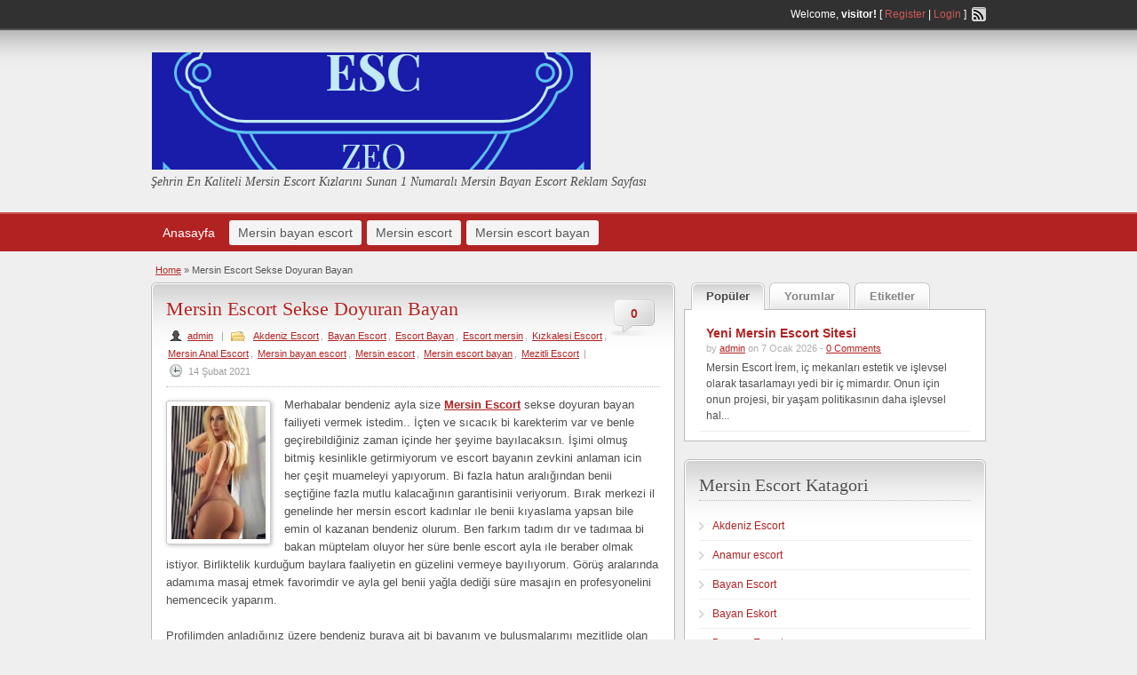

--- FILE ---
content_type: text/html; charset=UTF-8
request_url: https://www.emersinsurance.com/mersin-escort-sekse-doyuran-bayan/
body_size: 14805
content:
<!DOCTYPE html>
<!--[if lt IE 7 ]> <html class="ie6" dir="ltr" lang="tr" prefix="og: https://ogp.me/ns#"> <![endif]-->
<!--[if IE 7 ]>    <html class="ie7" dir="ltr" lang="tr" prefix="og: https://ogp.me/ns#"> <![endif]-->
<!--[if IE 8 ]>    <html class="ie8" dir="ltr" lang="tr" prefix="og: https://ogp.me/ns#"> <![endif]-->
<!--[if IE 9 ]>    <html class="ie9" dir="ltr" lang="tr" prefix="og: https://ogp.me/ns#"> <![endif]-->
<!--[if (gt IE 9)|!(IE)]><!--> <html dir="ltr" lang="tr" prefix="og: https://ogp.me/ns#"> <!--<![endif]-->

<head>

	<meta http-equiv="Content-Type" content="text/html; charset=UTF-8" />
	<link rel="profile" href="https://gmpg.org/xfn/11" />

	<title>Mersin Escort Sekse Doyuran Bayan | Mersin Escort, Mersin Eskort, Esc33 Sitesi</title>

	<link rel="alternate" type="application/rss+xml" title="RSS 2.0" href="https://www.emersinsurance.com/feed/?post_type=post" />
	<link rel="pingback" href="https://www.emersinsurance.com/xmlrpc.php" />

	<meta http-equiv="X-UA-Compatible" content="IE=edge,chrome=1">
	<meta name="viewport" content="width=device-width, initial-scale=1" />

	
	
		<!-- All in One SEO 4.9.1.1 - aioseo.com -->
	<meta name="robots" content="max-image-preview:large" />
	<meta name="author" content="admin"/>
	<meta name="keywords" content="mersin escort" />
	<link rel="canonical" href="https://www.emersinsurance.com/mersin-escort-sekse-doyuran-bayan/" />
	<meta name="generator" content="All in One SEO (AIOSEO) 4.9.1.1" />
		<meta property="og:locale" content="tr_TR" />
		<meta property="og:site_name" content="✅ Mersin Escort Sitesi" />
		<meta property="og:type" content="article" />
		<meta property="og:title" content="Mersin Escort Sekse Doyuran Bayan | Mersin Escort, Mersin Eskort, Esc33 Sitesi" />
		<meta property="og:url" content="https://www.emersinsurance.com/mersin-escort-sekse-doyuran-bayan/" />
		<meta property="article:published_time" content="2021-02-14T12:32:14+00:00" />
		<meta property="article:modified_time" content="2021-02-14T12:32:16+00:00" />
		<meta name="twitter:card" content="summary" />
		<meta name="twitter:title" content="Mersin Escort Sekse Doyuran Bayan | Mersin Escort, Mersin Eskort, Esc33 Sitesi" />
		<script type="application/ld+json" class="aioseo-schema">
			{"@context":"https:\/\/schema.org","@graph":[{"@type":"Article","@id":"https:\/\/www.emersinsurance.com\/mersin-escort-sekse-doyuran-bayan\/#article","name":"Mersin Escort Sekse Doyuran Bayan | Mersin Escort, Mersin Eskort, Esc33 Sitesi","headline":"Mersin Escort Sekse Doyuran Bayan","author":{"@id":"https:\/\/www.emersinsurance.com\/author\/admin\/#author"},"publisher":{"@id":"https:\/\/www.emersinsurance.com\/#organization"},"image":{"@type":"ImageObject","url":"https:\/\/www.emersinsurance.com\/wp-content\/uploads\/2021\/02\/mersin-escort-sekse-doyuran-bayan.jpg","width":188,"height":267,"caption":"mersin-escort-sekse-doyuran-bayan"},"datePublished":"2021-02-14T15:32:14+03:00","dateModified":"2021-02-14T15:32:16+03:00","inLanguage":"tr-TR","mainEntityOfPage":{"@id":"https:\/\/www.emersinsurance.com\/mersin-escort-sekse-doyuran-bayan\/#webpage"},"isPartOf":{"@id":"https:\/\/www.emersinsurance.com\/mersin-escort-sekse-doyuran-bayan\/#webpage"},"articleSection":"Akdeniz Escort, Bayan Escort, Escort Bayan, Escort mersin, K\u0131zkalesi Escort, Mersin Anal Escort, Mersin bayan escort, Mersin escort, Mersin escort bayan, Mezitli Escort, Mersin escort"},{"@type":"BreadcrumbList","@id":"https:\/\/www.emersinsurance.com\/mersin-escort-sekse-doyuran-bayan\/#breadcrumblist","itemListElement":[{"@type":"ListItem","@id":"https:\/\/www.emersinsurance.com#listItem","position":1,"name":"Ev","item":"https:\/\/www.emersinsurance.com","nextItem":{"@type":"ListItem","@id":"https:\/\/www.emersinsurance.com\/category\/mersin-escort\/#listItem","name":"Mersin escort"}},{"@type":"ListItem","@id":"https:\/\/www.emersinsurance.com\/category\/mersin-escort\/#listItem","position":2,"name":"Mersin escort","item":"https:\/\/www.emersinsurance.com\/category\/mersin-escort\/","nextItem":{"@type":"ListItem","@id":"https:\/\/www.emersinsurance.com\/mersin-escort-sekse-doyuran-bayan\/#listItem","name":"Mersin Escort Sekse Doyuran Bayan"},"previousItem":{"@type":"ListItem","@id":"https:\/\/www.emersinsurance.com#listItem","name":"Ev"}},{"@type":"ListItem","@id":"https:\/\/www.emersinsurance.com\/mersin-escort-sekse-doyuran-bayan\/#listItem","position":3,"name":"Mersin Escort Sekse Doyuran Bayan","previousItem":{"@type":"ListItem","@id":"https:\/\/www.emersinsurance.com\/category\/mersin-escort\/#listItem","name":"Mersin escort"}}]},{"@type":"Organization","@id":"https:\/\/www.emersinsurance.com\/#organization","name":"Mersin Escort, Mersin Eskort,  Esc33 Sitesi","description":"\u015eehrin En Kaliteli Mersin Escort K\u0131zlar\u0131n\u0131 Sunan 1 Numaral\u0131 Mersin Bayan Escort Reklam Sayfas\u0131","url":"https:\/\/www.emersinsurance.com\/"},{"@type":"Person","@id":"https:\/\/www.emersinsurance.com\/author\/admin\/#author","url":"https:\/\/www.emersinsurance.com\/author\/admin\/","name":"admin","image":{"@type":"ImageObject","@id":"https:\/\/www.emersinsurance.com\/mersin-escort-sekse-doyuran-bayan\/#authorImage","url":"https:\/\/secure.gravatar.com\/avatar\/dae51a9f50737b94fd5a59ed0bd51170a4aa618b77a8fd359626f6371a2e9160?s=96&d=mm&r=g","width":96,"height":96,"caption":"admin"}},{"@type":"WebPage","@id":"https:\/\/www.emersinsurance.com\/mersin-escort-sekse-doyuran-bayan\/#webpage","url":"https:\/\/www.emersinsurance.com\/mersin-escort-sekse-doyuran-bayan\/","name":"Mersin Escort Sekse Doyuran Bayan | Mersin Escort, Mersin Eskort, Esc33 Sitesi","inLanguage":"tr-TR","isPartOf":{"@id":"https:\/\/www.emersinsurance.com\/#website"},"breadcrumb":{"@id":"https:\/\/www.emersinsurance.com\/mersin-escort-sekse-doyuran-bayan\/#breadcrumblist"},"author":{"@id":"https:\/\/www.emersinsurance.com\/author\/admin\/#author"},"creator":{"@id":"https:\/\/www.emersinsurance.com\/author\/admin\/#author"},"image":{"@type":"ImageObject","url":"https:\/\/www.emersinsurance.com\/wp-content\/uploads\/2021\/02\/mersin-escort-sekse-doyuran-bayan.jpg","@id":"https:\/\/www.emersinsurance.com\/mersin-escort-sekse-doyuran-bayan\/#mainImage","width":188,"height":267,"caption":"mersin-escort-sekse-doyuran-bayan"},"primaryImageOfPage":{"@id":"https:\/\/www.emersinsurance.com\/mersin-escort-sekse-doyuran-bayan\/#mainImage"},"datePublished":"2021-02-14T15:32:14+03:00","dateModified":"2021-02-14T15:32:16+03:00"},{"@type":"WebSite","@id":"https:\/\/www.emersinsurance.com\/#website","url":"https:\/\/www.emersinsurance.com\/","name":"Mersin Escort, Mersin Eskort,  Esc33 Sitesi","description":"\u015eehrin En Kaliteli Mersin Escort K\u0131zlar\u0131n\u0131 Sunan 1 Numaral\u0131 Mersin Bayan Escort Reklam Sayfas\u0131","inLanguage":"tr-TR","publisher":{"@id":"https:\/\/www.emersinsurance.com\/#organization"}}]}
		</script>
		<!-- All in One SEO -->

<link rel="amphtml" href="https://www.emersinsurance.com/mersin-escort-sekse-doyuran-bayan/amp/" /><meta name="generator" content="AMP for WP 1.1.9"/><link rel="alternate" type="application/rss+xml" title="Mersin Escort, Mersin Eskort,  Esc33 Sitesi &raquo; akışı" href="https://www.emersinsurance.com/feed/" />
<link rel="alternate" type="application/rss+xml" title="Mersin Escort, Mersin Eskort,  Esc33 Sitesi &raquo; yorum akışı" href="https://www.emersinsurance.com/comments/feed/" />
<link rel="alternate" type="application/rss+xml" title="Mersin Escort, Mersin Eskort,  Esc33 Sitesi &raquo; Mersin Escort Sekse Doyuran Bayan yorum akışı" href="https://www.emersinsurance.com/mersin-escort-sekse-doyuran-bayan/feed/" />
<link rel="alternate" title="oEmbed (JSON)" type="application/json+oembed" href="https://www.emersinsurance.com/wp-json/oembed/1.0/embed?url=https%3A%2F%2Fwww.emersinsurance.com%2Fmersin-escort-sekse-doyuran-bayan%2F" />
<link rel="alternate" title="oEmbed (XML)" type="text/xml+oembed" href="https://www.emersinsurance.com/wp-json/oembed/1.0/embed?url=https%3A%2F%2Fwww.emersinsurance.com%2Fmersin-escort-sekse-doyuran-bayan%2F&#038;format=xml" />
	<style type="text/css">
	.wp-pagenavi{float:left !important; }
	</style>
  <style id='wp-img-auto-sizes-contain-inline-css' type='text/css'>
img:is([sizes=auto i],[sizes^="auto," i]){contain-intrinsic-size:3000px 1500px}
/*# sourceURL=wp-img-auto-sizes-contain-inline-css */
</style>
<style id='wp-emoji-styles-inline-css' type='text/css'>

	img.wp-smiley, img.emoji {
		display: inline !important;
		border: none !important;
		box-shadow: none !important;
		height: 1em !important;
		width: 1em !important;
		margin: 0 0.07em !important;
		vertical-align: -0.1em !important;
		background: none !important;
		padding: 0 !important;
	}
/*# sourceURL=wp-emoji-styles-inline-css */
</style>
<style id='wp-block-library-inline-css' type='text/css'>
:root{--wp-block-synced-color:#7a00df;--wp-block-synced-color--rgb:122,0,223;--wp-bound-block-color:var(--wp-block-synced-color);--wp-editor-canvas-background:#ddd;--wp-admin-theme-color:#007cba;--wp-admin-theme-color--rgb:0,124,186;--wp-admin-theme-color-darker-10:#006ba1;--wp-admin-theme-color-darker-10--rgb:0,107,160.5;--wp-admin-theme-color-darker-20:#005a87;--wp-admin-theme-color-darker-20--rgb:0,90,135;--wp-admin-border-width-focus:2px}@media (min-resolution:192dpi){:root{--wp-admin-border-width-focus:1.5px}}.wp-element-button{cursor:pointer}:root .has-very-light-gray-background-color{background-color:#eee}:root .has-very-dark-gray-background-color{background-color:#313131}:root .has-very-light-gray-color{color:#eee}:root .has-very-dark-gray-color{color:#313131}:root .has-vivid-green-cyan-to-vivid-cyan-blue-gradient-background{background:linear-gradient(135deg,#00d084,#0693e3)}:root .has-purple-crush-gradient-background{background:linear-gradient(135deg,#34e2e4,#4721fb 50%,#ab1dfe)}:root .has-hazy-dawn-gradient-background{background:linear-gradient(135deg,#faaca8,#dad0ec)}:root .has-subdued-olive-gradient-background{background:linear-gradient(135deg,#fafae1,#67a671)}:root .has-atomic-cream-gradient-background{background:linear-gradient(135deg,#fdd79a,#004a59)}:root .has-nightshade-gradient-background{background:linear-gradient(135deg,#330968,#31cdcf)}:root .has-midnight-gradient-background{background:linear-gradient(135deg,#020381,#2874fc)}:root{--wp--preset--font-size--normal:16px;--wp--preset--font-size--huge:42px}.has-regular-font-size{font-size:1em}.has-larger-font-size{font-size:2.625em}.has-normal-font-size{font-size:var(--wp--preset--font-size--normal)}.has-huge-font-size{font-size:var(--wp--preset--font-size--huge)}.has-text-align-center{text-align:center}.has-text-align-left{text-align:left}.has-text-align-right{text-align:right}.has-fit-text{white-space:nowrap!important}#end-resizable-editor-section{display:none}.aligncenter{clear:both}.items-justified-left{justify-content:flex-start}.items-justified-center{justify-content:center}.items-justified-right{justify-content:flex-end}.items-justified-space-between{justify-content:space-between}.screen-reader-text{border:0;clip-path:inset(50%);height:1px;margin:-1px;overflow:hidden;padding:0;position:absolute;width:1px;word-wrap:normal!important}.screen-reader-text:focus{background-color:#ddd;clip-path:none;color:#444;display:block;font-size:1em;height:auto;left:5px;line-height:normal;padding:15px 23px 14px;text-decoration:none;top:5px;width:auto;z-index:100000}html :where(.has-border-color){border-style:solid}html :where([style*=border-top-color]){border-top-style:solid}html :where([style*=border-right-color]){border-right-style:solid}html :where([style*=border-bottom-color]){border-bottom-style:solid}html :where([style*=border-left-color]){border-left-style:solid}html :where([style*=border-width]){border-style:solid}html :where([style*=border-top-width]){border-top-style:solid}html :where([style*=border-right-width]){border-right-style:solid}html :where([style*=border-bottom-width]){border-bottom-style:solid}html :where([style*=border-left-width]){border-left-style:solid}html :where(img[class*=wp-image-]){height:auto;max-width:100%}:where(figure){margin:0 0 1em}html :where(.is-position-sticky){--wp-admin--admin-bar--position-offset:var(--wp-admin--admin-bar--height,0px)}@media screen and (max-width:600px){html :where(.is-position-sticky){--wp-admin--admin-bar--position-offset:0px}}

/*# sourceURL=wp-block-library-inline-css */
</style><style id='global-styles-inline-css' type='text/css'>
:root{--wp--preset--aspect-ratio--square: 1;--wp--preset--aspect-ratio--4-3: 4/3;--wp--preset--aspect-ratio--3-4: 3/4;--wp--preset--aspect-ratio--3-2: 3/2;--wp--preset--aspect-ratio--2-3: 2/3;--wp--preset--aspect-ratio--16-9: 16/9;--wp--preset--aspect-ratio--9-16: 9/16;--wp--preset--color--black: #000000;--wp--preset--color--cyan-bluish-gray: #abb8c3;--wp--preset--color--white: #ffffff;--wp--preset--color--pale-pink: #f78da7;--wp--preset--color--vivid-red: #cf2e2e;--wp--preset--color--luminous-vivid-orange: #ff6900;--wp--preset--color--luminous-vivid-amber: #fcb900;--wp--preset--color--light-green-cyan: #7bdcb5;--wp--preset--color--vivid-green-cyan: #00d084;--wp--preset--color--pale-cyan-blue: #8ed1fc;--wp--preset--color--vivid-cyan-blue: #0693e3;--wp--preset--color--vivid-purple: #9b51e0;--wp--preset--gradient--vivid-cyan-blue-to-vivid-purple: linear-gradient(135deg,rgb(6,147,227) 0%,rgb(155,81,224) 100%);--wp--preset--gradient--light-green-cyan-to-vivid-green-cyan: linear-gradient(135deg,rgb(122,220,180) 0%,rgb(0,208,130) 100%);--wp--preset--gradient--luminous-vivid-amber-to-luminous-vivid-orange: linear-gradient(135deg,rgb(252,185,0) 0%,rgb(255,105,0) 100%);--wp--preset--gradient--luminous-vivid-orange-to-vivid-red: linear-gradient(135deg,rgb(255,105,0) 0%,rgb(207,46,46) 100%);--wp--preset--gradient--very-light-gray-to-cyan-bluish-gray: linear-gradient(135deg,rgb(238,238,238) 0%,rgb(169,184,195) 100%);--wp--preset--gradient--cool-to-warm-spectrum: linear-gradient(135deg,rgb(74,234,220) 0%,rgb(151,120,209) 20%,rgb(207,42,186) 40%,rgb(238,44,130) 60%,rgb(251,105,98) 80%,rgb(254,248,76) 100%);--wp--preset--gradient--blush-light-purple: linear-gradient(135deg,rgb(255,206,236) 0%,rgb(152,150,240) 100%);--wp--preset--gradient--blush-bordeaux: linear-gradient(135deg,rgb(254,205,165) 0%,rgb(254,45,45) 50%,rgb(107,0,62) 100%);--wp--preset--gradient--luminous-dusk: linear-gradient(135deg,rgb(255,203,112) 0%,rgb(199,81,192) 50%,rgb(65,88,208) 100%);--wp--preset--gradient--pale-ocean: linear-gradient(135deg,rgb(255,245,203) 0%,rgb(182,227,212) 50%,rgb(51,167,181) 100%);--wp--preset--gradient--electric-grass: linear-gradient(135deg,rgb(202,248,128) 0%,rgb(113,206,126) 100%);--wp--preset--gradient--midnight: linear-gradient(135deg,rgb(2,3,129) 0%,rgb(40,116,252) 100%);--wp--preset--font-size--small: 13px;--wp--preset--font-size--medium: 20px;--wp--preset--font-size--large: 36px;--wp--preset--font-size--x-large: 42px;--wp--preset--spacing--20: 0.44rem;--wp--preset--spacing--30: 0.67rem;--wp--preset--spacing--40: 1rem;--wp--preset--spacing--50: 1.5rem;--wp--preset--spacing--60: 2.25rem;--wp--preset--spacing--70: 3.38rem;--wp--preset--spacing--80: 5.06rem;--wp--preset--shadow--natural: 6px 6px 9px rgba(0, 0, 0, 0.2);--wp--preset--shadow--deep: 12px 12px 50px rgba(0, 0, 0, 0.4);--wp--preset--shadow--sharp: 6px 6px 0px rgba(0, 0, 0, 0.2);--wp--preset--shadow--outlined: 6px 6px 0px -3px rgb(255, 255, 255), 6px 6px rgb(0, 0, 0);--wp--preset--shadow--crisp: 6px 6px 0px rgb(0, 0, 0);}:where(.is-layout-flex){gap: 0.5em;}:where(.is-layout-grid){gap: 0.5em;}body .is-layout-flex{display: flex;}.is-layout-flex{flex-wrap: wrap;align-items: center;}.is-layout-flex > :is(*, div){margin: 0;}body .is-layout-grid{display: grid;}.is-layout-grid > :is(*, div){margin: 0;}:where(.wp-block-columns.is-layout-flex){gap: 2em;}:where(.wp-block-columns.is-layout-grid){gap: 2em;}:where(.wp-block-post-template.is-layout-flex){gap: 1.25em;}:where(.wp-block-post-template.is-layout-grid){gap: 1.25em;}.has-black-color{color: var(--wp--preset--color--black) !important;}.has-cyan-bluish-gray-color{color: var(--wp--preset--color--cyan-bluish-gray) !important;}.has-white-color{color: var(--wp--preset--color--white) !important;}.has-pale-pink-color{color: var(--wp--preset--color--pale-pink) !important;}.has-vivid-red-color{color: var(--wp--preset--color--vivid-red) !important;}.has-luminous-vivid-orange-color{color: var(--wp--preset--color--luminous-vivid-orange) !important;}.has-luminous-vivid-amber-color{color: var(--wp--preset--color--luminous-vivid-amber) !important;}.has-light-green-cyan-color{color: var(--wp--preset--color--light-green-cyan) !important;}.has-vivid-green-cyan-color{color: var(--wp--preset--color--vivid-green-cyan) !important;}.has-pale-cyan-blue-color{color: var(--wp--preset--color--pale-cyan-blue) !important;}.has-vivid-cyan-blue-color{color: var(--wp--preset--color--vivid-cyan-blue) !important;}.has-vivid-purple-color{color: var(--wp--preset--color--vivid-purple) !important;}.has-black-background-color{background-color: var(--wp--preset--color--black) !important;}.has-cyan-bluish-gray-background-color{background-color: var(--wp--preset--color--cyan-bluish-gray) !important;}.has-white-background-color{background-color: var(--wp--preset--color--white) !important;}.has-pale-pink-background-color{background-color: var(--wp--preset--color--pale-pink) !important;}.has-vivid-red-background-color{background-color: var(--wp--preset--color--vivid-red) !important;}.has-luminous-vivid-orange-background-color{background-color: var(--wp--preset--color--luminous-vivid-orange) !important;}.has-luminous-vivid-amber-background-color{background-color: var(--wp--preset--color--luminous-vivid-amber) !important;}.has-light-green-cyan-background-color{background-color: var(--wp--preset--color--light-green-cyan) !important;}.has-vivid-green-cyan-background-color{background-color: var(--wp--preset--color--vivid-green-cyan) !important;}.has-pale-cyan-blue-background-color{background-color: var(--wp--preset--color--pale-cyan-blue) !important;}.has-vivid-cyan-blue-background-color{background-color: var(--wp--preset--color--vivid-cyan-blue) !important;}.has-vivid-purple-background-color{background-color: var(--wp--preset--color--vivid-purple) !important;}.has-black-border-color{border-color: var(--wp--preset--color--black) !important;}.has-cyan-bluish-gray-border-color{border-color: var(--wp--preset--color--cyan-bluish-gray) !important;}.has-white-border-color{border-color: var(--wp--preset--color--white) !important;}.has-pale-pink-border-color{border-color: var(--wp--preset--color--pale-pink) !important;}.has-vivid-red-border-color{border-color: var(--wp--preset--color--vivid-red) !important;}.has-luminous-vivid-orange-border-color{border-color: var(--wp--preset--color--luminous-vivid-orange) !important;}.has-luminous-vivid-amber-border-color{border-color: var(--wp--preset--color--luminous-vivid-amber) !important;}.has-light-green-cyan-border-color{border-color: var(--wp--preset--color--light-green-cyan) !important;}.has-vivid-green-cyan-border-color{border-color: var(--wp--preset--color--vivid-green-cyan) !important;}.has-pale-cyan-blue-border-color{border-color: var(--wp--preset--color--pale-cyan-blue) !important;}.has-vivid-cyan-blue-border-color{border-color: var(--wp--preset--color--vivid-cyan-blue) !important;}.has-vivid-purple-border-color{border-color: var(--wp--preset--color--vivid-purple) !important;}.has-vivid-cyan-blue-to-vivid-purple-gradient-background{background: var(--wp--preset--gradient--vivid-cyan-blue-to-vivid-purple) !important;}.has-light-green-cyan-to-vivid-green-cyan-gradient-background{background: var(--wp--preset--gradient--light-green-cyan-to-vivid-green-cyan) !important;}.has-luminous-vivid-amber-to-luminous-vivid-orange-gradient-background{background: var(--wp--preset--gradient--luminous-vivid-amber-to-luminous-vivid-orange) !important;}.has-luminous-vivid-orange-to-vivid-red-gradient-background{background: var(--wp--preset--gradient--luminous-vivid-orange-to-vivid-red) !important;}.has-very-light-gray-to-cyan-bluish-gray-gradient-background{background: var(--wp--preset--gradient--very-light-gray-to-cyan-bluish-gray) !important;}.has-cool-to-warm-spectrum-gradient-background{background: var(--wp--preset--gradient--cool-to-warm-spectrum) !important;}.has-blush-light-purple-gradient-background{background: var(--wp--preset--gradient--blush-light-purple) !important;}.has-blush-bordeaux-gradient-background{background: var(--wp--preset--gradient--blush-bordeaux) !important;}.has-luminous-dusk-gradient-background{background: var(--wp--preset--gradient--luminous-dusk) !important;}.has-pale-ocean-gradient-background{background: var(--wp--preset--gradient--pale-ocean) !important;}.has-electric-grass-gradient-background{background: var(--wp--preset--gradient--electric-grass) !important;}.has-midnight-gradient-background{background: var(--wp--preset--gradient--midnight) !important;}.has-small-font-size{font-size: var(--wp--preset--font-size--small) !important;}.has-medium-font-size{font-size: var(--wp--preset--font-size--medium) !important;}.has-large-font-size{font-size: var(--wp--preset--font-size--large) !important;}.has-x-large-font-size{font-size: var(--wp--preset--font-size--x-large) !important;}
/*# sourceURL=global-styles-inline-css */
</style>

<style id='classic-theme-styles-inline-css' type='text/css'>
/*! This file is auto-generated */
.wp-block-button__link{color:#fff;background-color:#32373c;border-radius:9999px;box-shadow:none;text-decoration:none;padding:calc(.667em + 2px) calc(1.333em + 2px);font-size:1.125em}.wp-block-file__button{background:#32373c;color:#fff;text-decoration:none}
/*# sourceURL=/wp-includes/css/classic-themes.min.css */
</style>
<link rel='stylesheet' id='at-main-css' href='https://www.emersinsurance.com/wp-content/themes/classipressXXX/style.css?ver=6.9' type='text/css' media='all' />
<link rel='stylesheet' id='at-color-css' href='https://www.emersinsurance.com/wp-content/themes/classipressXXX/styles/red.css?ver=6.9' type='text/css' media='all' />
<link rel='stylesheet' id='colorbox-css' href='https://www.emersinsurance.com/wp-content/themes/classipressXXX/framework/js/colorbox/colorbox.css?ver=1.5.14' type='text/css' media='all' />
<link rel='stylesheet' id='jquery-ui-style-css' href='https://www.emersinsurance.com/wp-content/themes/classipressXXX/framework/styles/jquery-ui/jquery-ui.min.css?ver=1.11.2' type='text/css' media='all' />
<link rel='stylesheet' id='wp-pagenavi-style-css' href='https://www.emersinsurance.com/wp-content/plugins/wp-pagenavi-style/css/css3_black.css?ver=1.0' type='text/css' media='all' />
<script type="text/javascript" id="jquery-core-js-extra">
/* <![CDATA[ */
var AppThemes = {"ajaxurl":"https://www.emersinsurance.com/wp-admin/admin-ajax.php","current_url":"https://www.emersinsurance.com/mersin-escort-sekse-doyuran-bayan/"};
//# sourceURL=jquery-core-js-extra
/* ]]> */
</script>
<script type="text/javascript" src="https://www.emersinsurance.com/wp-includes/js/jquery/jquery.min.js?ver=3.7.1" id="jquery-core-js"></script>
<script type="text/javascript" src="https://www.emersinsurance.com/wp-includes/js/jquery/jquery-migrate.min.js?ver=3.4.1" id="jquery-migrate-js"></script>
<script type="text/javascript" src="https://www.emersinsurance.com/wp-content/themes/classipressXXX/framework/js/validate/jquery.validate.min.js?ver=1.13.0" id="validate-js"></script>
<script type="text/javascript" id="validate-lang-js-extra">
/* <![CDATA[ */
var validateL10n = {"required":"This field is required.","remote":"Please fix this field.","email":"Please enter a valid email address.","url":"Please enter a valid URL.","date":"Please enter a valid date.","dateISO":"Please enter a valid date (ISO).","number":"Please enter a valid number.","digits":"Please enter only digits.","creditcard":"Please enter a valid credit card number.","equalTo":"Please enter the same value again.","maxlength":"Please enter no more than {0} characters.","minlength":"Please enter at least {0} characters.","rangelength":"Please enter a value between {0} and {1} characters long.","range":"Please enter a value between {0} and {1}.","max":"Please enter a value less than or equal to {0}.","min":"Please enter a value greater than or equal to {0}."};
//# sourceURL=validate-lang-js-extra
/* ]]> */
</script>
<script type="text/javascript" src="https://www.emersinsurance.com/wp-content/themes/classipressXXX/framework/js/validate/jquery.validate-lang.js?ver=6.9" id="validate-lang-js"></script>
<script type="text/javascript" src="https://www.emersinsurance.com/wp-content/themes/classipressXXX/includes/js/jquery.tinynav.js?ver=1.1" id="tinynav-js"></script>
<script type="text/javascript" src="https://www.emersinsurance.com/wp-content/themes/classipressXXX/framework/js/footable/jquery.footable.min.js?ver=2.0.3" id="footable-js"></script>
<script type="text/javascript" id="theme-scripts-js-extra">
/* <![CDATA[ */
var classipress_params = {"appTaxTag":"ad_tag","require_images":"","ad_parent_posting":"yes","ad_currency":"$","currency_position":"left","home_url":"https://www.emersinsurance.com/","ajax_url":"/wp-admin/admin-ajax.php","text_processing":"Processing...","text_require_images":"Please upload at least 1 image.","text_before_delete_ad":"Are you sure you want to delete this ad?","text_mobile_navigation":"Navigation"};
//# sourceURL=theme-scripts-js-extra
/* ]]> */
</script>
<script type="text/javascript" src="https://www.emersinsurance.com/wp-content/themes/classipressXXX/includes/js/theme-scripts.js?ver=3.3.3" id="theme-scripts-js"></script>
<script type="text/javascript" src="https://www.emersinsurance.com/wp-content/themes/classipressXXX/framework/js/colorbox/jquery.colorbox.min.js?ver=1.5.14" id="colorbox-js"></script>
<link rel="https://api.w.org/" href="https://www.emersinsurance.com/wp-json/" /><link rel="alternate" title="JSON" type="application/json" href="https://www.emersinsurance.com/wp-json/wp/v2/posts/2584" /><link rel="EditURI" type="application/rsd+xml" title="RSD" href="https://www.emersinsurance.com/xmlrpc.php?rsd" />
<meta name="generator" content="WordPress 6.9" />
<link rel='shortlink' href='https://www.emersinsurance.com/?p=2584' />
	<style type="text/css">
	 .wp-pagenavi
	{
		font-size:12px !important;
	}
	</style>
	<link rel="shortcut icon" href="https://www.emersinsurance.com/wp-content/themes/classipressXXX/images/favicon.ico" />

	<meta name="generator" content="ClassiPress 3.4.1" />
<meta property="og:type" content="article" />
<meta property="og:locale" content="tr_TR" />
<meta property="og:site_name" content="Mersin Escort, Mersin Eskort,  Esc33 Sitesi" />
<meta property="og:image" content="https://www.emersinsurance.com/wp-content/uploads/2021/02/mersin-escort-sekse-doyuran-bayan.jpg" />
<meta property="og:url" content="https://www.emersinsurance.com/mersin-escort-sekse-doyuran-bayan/" />
<meta property="og:title" content="Mersin Escort Sekse Doyuran Bayan" />
<meta property="og:description" content="Merhabalar bendeniz ayla size Mersin Escort sekse doyuran bayan failiyeti vermek istedim.. İçten ve sıcacık bi karekterim var ve benle geçirebildiğiniz zaman içinde her şeyime bayılacaksın. ..." />
<meta property="article:published_time" content="2021-02-14T12:32:14+00:00" />
<meta property="article:modified_time" content="2021-02-14T12:32:16+00:00" />
<meta property="article:author" content="https://www.emersinsurance.com/author/admin/" />
<style type="text/css">.recentcomments a{display:inline !important;padding:0 !important;margin:0 !important;}</style>	<style type="text/css" id="cp-header-css">
			#logo h1 a,
		#logo h1 a:hover,
		#logo .description {
			color: ##666666;
		}
		
	</style>
	<link rel="icon" href="https://www.emersinsurance.com/wp-content/uploads/2019/05/cropped-ZEO-1-32x32.png" sizes="32x32" />
<link rel="icon" href="https://www.emersinsurance.com/wp-content/uploads/2019/05/cropped-ZEO-1-192x192.png" sizes="192x192" />
<link rel="apple-touch-icon" href="https://www.emersinsurance.com/wp-content/uploads/2019/05/cropped-ZEO-1-180x180.png" />
<meta name="msapplication-TileImage" content="https://www.emersinsurance.com/wp-content/uploads/2019/05/cropped-ZEO-1-270x270.png" />

</head>

<body class="wp-singular post-template-default single single-post postid-2584 single-format-standard wp-theme-classipressXXX">

	
	<div class="container">

		
				
<div class="header">

	<div class="header_top">

		<div class="header_top_res">

			<p>
							Welcome, <strong>visitor!</strong> [ <a href="https://www.emersinsurance.com/wp-login.php?action=register">Register</a> | <a href="https://www.emersinsurance.com/wp-login.php">Login</a> ]&nbsp;
		
				<a href="https://www.emersinsurance.com/feed/?post_type=post" class="srvicon rss-icon" target="_blank" title="RSS Feed">RSS Feed</a>

				
							</p>

		</div><!-- /header_top_res -->

	</div><!-- /header_top -->


	<div class="header_main">

		<div class="header_main_bg">

			<div class="header_main_res">

				<div id="logo">

											<a class="site-logo" href="/">
							<img src="https://www.emersinsurance.com/wp-content/uploads/2019/09/cropped-ek1-6.png" class="header-logo" width="495" height="132" alt="" />
						</a>
																<div class="description">Şehrin En Kaliteli Mersin Escort Kızlarını Sunan 1 Numaralı Mersin Bayan Escort Reklam Sayfası</div>
					
				</div><!-- /logo -->

				<div class="adblock">
									</div><!-- /adblock -->

				<div class="clr"></div>

			</div><!-- /header_main_res -->

		</div><!-- /header_main_bg -->

	</div><!-- /header_main -->


	<div class="header_menu">

		<div class="header_menu_res">

			<ul id="menu-header" class="menu"><li id="menu-item-2106" class="menu-item menu-item-type-custom menu-item-object-custom menu-item-2106"><a href="/">Anasayfa</a></li>
<li id="menu-item-2103" class="menu-item menu-item-type-taxonomy menu-item-object-category current-post-ancestor current-menu-parent current-post-parent menu-item-2103"><a href="https://www.emersinsurance.com/category/mersin-bayan-escort/">Mersin bayan escort</a></li>
<li id="menu-item-2104" class="menu-item menu-item-type-taxonomy menu-item-object-category current-post-ancestor current-menu-parent current-post-parent menu-item-2104"><a href="https://www.emersinsurance.com/category/mersin-escort/">Mersin escort</a></li>
<li id="menu-item-2105" class="menu-item menu-item-type-taxonomy menu-item-object-category current-post-ancestor current-menu-parent current-post-parent menu-item-2105"><a href="https://www.emersinsurance.com/category/mersin-escort-bayan/">Mersin escort bayan</a></li>
</ul>
			<div class="clr"></div>

		</div><!-- /header_menu_res -->

	</div><!-- /header_menu -->

</div><!-- /header -->













		
		

		

<div class="content">

	<div class="content_botbg">

		<div class="content_res">

			<div id="breadcrumb"><div id="crumbs">
		<div class="breadcrumb-trail breadcrumbs" itemprop="breadcrumb"><span class="trail-begin"><a href="https://www.emersinsurance.com" title="Mersin Escort, Mersin Eskort,  Esc33 Sitesi" rel="home">Home</a></span>
			 <span class="sep">&raquo;</span> <span class="trail-end">Mersin Escort Sekse Doyuran Bayan</span>
		</div></div></div>

			<div class="content_left">

				
				
					
						
						
						<div class="shadowblock_out">

							<div class="shadowblock">

								<div class="post">

										<div class="comment-bubble"><a href="https://www.emersinsurance.com/mersin-escort-sekse-doyuran-bayan/#respond">0</a></div>

									<h1 class="single blog"><a href="https://www.emersinsurance.com/mersin-escort-sekse-doyuran-bayan/" rel="bookmark" title="Mersin Escort Sekse Doyuran Bayan">Mersin Escort Sekse Doyuran Bayan</a></h1>

										<p class="meta dotted"><span class="user"><a href="https://www.emersinsurance.com/author/admin/" title="admin tarafından yazılan yazılar" rel="author">admin</a></span> | <span class="folderb"><a href="https://www.emersinsurance.com/category/akdeniz-escort/" rel="category tag">Akdeniz Escort</a>, <a href="https://www.emersinsurance.com/category/bayan-escort/" rel="category tag">Bayan Escort</a>, <a href="https://www.emersinsurance.com/category/escort-bayan/" rel="category tag">Escort Bayan</a>, <a href="https://www.emersinsurance.com/category/escort-mersin/" rel="category tag">Escort mersin</a>, <a href="https://www.emersinsurance.com/category/kizkalesi-escort/" rel="category tag">Kızkalesi Escort</a>, <a href="https://www.emersinsurance.com/category/mersin-anal-escort/" rel="category tag">Mersin Anal Escort</a>, <a href="https://www.emersinsurance.com/category/mersin-bayan-escort/" rel="category tag">Mersin bayan escort</a>, <a href="https://www.emersinsurance.com/category/mersin-escort/" rel="category tag">Mersin escort</a>, <a href="https://www.emersinsurance.com/category/mersin-escort-bayan/" rel="category tag">Mersin escort bayan</a>, <a href="https://www.emersinsurance.com/category/mezitli-escort/" rel="category tag">Mezitli Escort</a></span> | <span class="clock"><span>14 Şubat 2021</span></span></p>

									
									<img width="106" height="150" src="https://www.emersinsurance.com/wp-content/uploads/2021/02/mersin-escort-sekse-doyuran-bayan-106x150.jpg" class="attachment-blog-thumbnail size-blog-thumbnail wp-post-image" alt="mersin-escort-sekse-doyuran-bayan" decoding="async" srcset="https://www.emersinsurance.com/wp-content/uploads/2021/02/mersin-escort-sekse-doyuran-bayan-106x150.jpg 106w, https://www.emersinsurance.com/wp-content/uploads/2021/02/mersin-escort-sekse-doyuran-bayan-70x100.jpg 70w, https://www.emersinsurance.com/wp-content/uploads/2021/02/mersin-escort-sekse-doyuran-bayan.jpg 188w" sizes="(max-width: 106px) 100vw, 106px" />
									<p>Merhabalar bendeniz ayla size <a href="https://www.emersinsurance.com"><strong>Mersin Escort</strong></a> sekse doyuran bayan failiyeti vermek istedim.. İçten ve sıcacık bi karekterim var ve benle geçirebildiğiniz zaman içinde her şeyime bayılacaksın. İşimi olmuş bitmiş kesinlikle getirmiyorum ve escort bayanın zevkini anlaman icin her çeşit muameleyi yapıyorum. Bi fazla hatun aralığından benii seçtiğine fazla mutlu kalacağının garantisinii veriyorum. Bırak merkezi il genelinde her mersin escort kadınlar ıle benii kıyaslama yapsan bile emin ol kazanan bendeniz olurum. Ben farkım tadım dır ve tadımaa bi bakan müptelam oluyor her süre benle escort ayla ıle beraber olmak istiyor. Birliktelik kurduğum baylara faaliyetin en güzelini vermeye bayılıyorum. Görüş aralarında adamıma masaj etmek favorimdir ve ayla gel benii yağla dediği süre masajın en profesyonelini hemencecik yaparım.</p>
<p>Profilimden anladığınız üzere bendeniz buraya ait bi bayanım ve buluşmalarımı mezitlide olan özel rezidans evimde gerçekleştiriyorumm küçük lakin şık bi dairem var tıpkı seyim gibi dairemde yalnız yasıyorum ve burası şahsıma yetiyor. Dairemde ağırladığım ziyaretçilerim şunu güzel bilsinler dairemde her çeşit faliyetim vardı. Buluşma öncesi küçük ikramlarım mevcut ve banyo imkanı, ter temiz havlu gibi her çeşit pansiyon rahatlığı vardı. Buluşma yaptığım bay sayısı her günü icin bi kişidir kesinlikle ikinci kişiyi almam. Hem dairemi temizlemem gerekiyor hemde kendımı hazırlamam gerekiyor. Bendeniz kişiye vip hazırlanan ve her misafirim icin vip itina gosteren seçkin bi <strong>Mersin Escort Bayan</strong> modelim. Azıcık benii tanımanızı isterim bilgilerimi tamamen okumanız ben hoşuma gider. 22 yaşlarında seçkin beraberlik vaat etmekte 51 ağırlıgında hatun hatuncuk ve 173 cm boyunda. Görmüş olduğunuz gibi çıtır yaşta zayıf bi vücüdu bulunan ve boyu oldukça yerinde bakımlı bi bayanım.</p>
<p>Benii tanıdığınız zaman yüzünüz gülecek ve kendini ateşli hissedeceksin. Çünki seçkin karekterim ıle bi fazla eskorttan ceşitli hissettirdiğimi anında fark edeceksin. Sız kıymetli baylar icin değer verdiğim ikı adet yasak noktam bulunuyor. Bunlardan ilki prezvatifsiz beraberliğe imkan tanımadığımdır. Malum herkes benim sağlığını düsünmeli ve benimde bu mevzuda net kararlı davranmak zorundayım. Mersin’de prezvatifsiz beraberlik sunar bi fazla <strong>Mersin Bayan Escort</strong> mevcut. Böyle bi isteğiniz olacak ise ricam o kadınlara yönelmenizdir. İkinci değer verdiğim kuralım ise kesinlikle terss görüşmede bulunmaktayım. Bu isin en doğru ve en memnun etmekte yöntemini yapıyorum size inanın diğer kötü şeylere kesinlikle talep duymayacaksın. Çünki zaten ilişkimiz esnasında fazlası ıle zevki alacaksın bu sebebten memnun olmak icin ceşitli arayışlara girmenize lüzum kalmayacak. Bendeniz bu ikı yöntemi ilişkiden keyif alamayan tiplerin yöneldiği yöntem olarak değerlendiriyorum.</p>

										<div class="prdetails">
					<p class="tags"><a href="https://www.emersinsurance.com/tag/mersin-escort/" rel="tag">Mersin escort</a></p>
				<p class="stats">1192 total views, 1 today</p> 		<p class="print">&nbsp;&nbsp;</p>
			</div>


								</div><!-- .post -->

							</div><!-- .shadowblock -->

						</div><!-- .shadowblock_out -->

						
					
					
				
				<div class="clr"></div>

				
				<div class="clr"></div>

				


	<div class="shadowblock_out start">

		<div class="shadowblock">

			<div id="comments">

				<div id="comments_wrap">

					
					
					
	<div id="respond">

		<h2 class="dotted">Leave a Reply</h2>

		<div class="cancel-comment-reply">

			<small><a rel="nofollow" id="cancel-comment-reply-link" href="/mersin-escort-sekse-doyuran-bayan/#respond" style="display:none;">Cevabı iptal etmek için tıklayın.</a></small>

		</div>


		
			<p>You must be <a href='https://www.emersinsurance.com/wp-login.php?redirect_to=https%3A%2F%2Fwww.emersinsurance.com%2Fmersin-escort-sekse-doyuran-bayan%2F'>logged in</a> to post a comment.</p>

		
		<div class="clr"></div>

	</div> <!-- /respond -->


					
					
				</div> <!-- /comments_wrap -->

			</div><!-- /comments -->

		</div><!-- /shadowblock -->

	</div><!-- /shadowblock_out -->


			</div><!-- .content_left -->

			
<!-- right sidebar -->
<div class="content_right">

	<!-- start tabs -->
	<div class="tabprice">

		<ul class="tabnavig">
			<li><a href="#priceblock1">Popüler</a></li>
			<li><a href="#priceblock2">Yorumlar</a></li>
			<li><a href="#priceblock3">Etiketler</a></li>
		</ul>


		<!-- popular tab 1 -->
		<div id="priceblock1">

			<div class="clr"></div>

			

<ul class="pop-blog">

	
		<li>

			<div class="post-thumb">
							</div>

			<h3><a href="https://www.emersinsurance.com/yeni-mersin-escort-sitesi/"><span class="colour">Yeni Mersin Escort Sitesi</span></a></h3>
			<p class="side-meta">by <a href="https://www.emersinsurance.com/author/admin/" title="admin tarafından yazılan yazılar" rel="author">admin</a> on 7 Ocak 2026 - <a href="https://www.emersinsurance.com/yeni-mersin-escort-sitesi/#comment">0 Comments</a></p>
			<p>
Mersin Escort İrem, iç mekanları estetik ve işlevsel olarak tasarlamayı yedi bir iç mimardır. Onun için onun projesi, bir yaşam politikasının daha işlevsel hal...</p>

		</li>

	
</ul>

		</div>


		<!-- comments tab 2 -->
		<div id="priceblock2">

			<div class="clr"></div>

			

<ul class="side-comments">

	
</ul>

		</div><!-- /priceblock2 -->


		<!-- tag cloud tab 3 -->
		<div id="priceblock3">

			<div class="clr"></div>

			<div class="pricetab">

				<div id="tagcloud">

					<a href="https://www.emersinsurance.com/tag/bayan-escort/" class="tag-cloud-link tag-link-60 tag-link-position-1" style="font-size: 9pt;" aria-label="Bayan Escort (1 öge)">Bayan Escort</a>
<a href="https://www.emersinsurance.com/tag/eryaman-escort/" class="tag-cloud-link tag-link-88 tag-link-position-2" style="font-size: 9pt;" aria-label="Eryaman Escort (1 öge)">Eryaman Escort</a>
<a href="https://www.emersinsurance.com/tag/escort/" class="tag-cloud-link tag-link-24 tag-link-position-3" style="font-size: 10.117021276596pt;" aria-label="escort (3 öge)">escort</a>
<a href="https://www.emersinsurance.com/tag/escort-bayan-sitesi/" class="tag-cloud-link tag-link-81 tag-link-position-4" style="font-size: 9pt;" aria-label="Escort Bayan Sitesi (1 öge)">Escort Bayan Sitesi</a>
<a href="https://www.emersinsurance.com/tag/escort-bayan-ilanlari/" class="tag-cloud-link tag-link-87 tag-link-position-5" style="font-size: 9pt;" aria-label="Escort Bayan İlanları (1 öge)">Escort Bayan İlanları</a>
<a href="https://www.emersinsurance.com/tag/escort-mersin/" class="tag-cloud-link tag-link-18 tag-link-position-6" style="font-size: 11.606382978723pt;" aria-label="Escort mersin (9 öge)">Escort mersin</a>
<a href="https://www.emersinsurance.com/tag/eskort-mersin/" class="tag-cloud-link tag-link-19 tag-link-position-7" style="font-size: 11.755319148936pt;" aria-label="Eskort mersin (10 öge)">Eskort mersin</a>
<a href="https://www.emersinsurance.com/tag/gaziantep-escort/" class="tag-cloud-link tag-link-63 tag-link-position-8" style="font-size: 9pt;" aria-label="Gaziantep Escort (1 öge)">Gaziantep Escort</a>
<a href="https://www.emersinsurance.com/tag/gece-gorusen-mersin-escort/" class="tag-cloud-link tag-link-85 tag-link-position-9" style="font-size: 9pt;" aria-label="Gece Görüşen Mersin Escort (1 öge)">Gece Görüşen Mersin Escort</a>
<a href="https://www.emersinsurance.com/tag/kizkalesi-escort/" class="tag-cloud-link tag-link-94 tag-link-position-10" style="font-size: 9pt;" aria-label="Kızkalesi Escort (1 öge)">Kızkalesi Escort</a>
<a href="https://www.emersinsurance.com/tag/mersin-anal-escort/" class="tag-cloud-link tag-link-29 tag-link-position-11" style="font-size: 12.015957446809pt;" aria-label="Mersin Anal Escort (12 öge)">Mersin Anal Escort</a>
<a href="https://www.emersinsurance.com/tag/mersin-bayan-escort/" class="tag-cloud-link tag-link-20 tag-link-position-12" style="font-size: 14.026595744681pt;" aria-label="Mersin bayan escort (44 öge)">Mersin bayan escort</a>
<a href="https://www.emersinsurance.com/tag/mersin-cim-cif-escort-bayan/" class="tag-cloud-link tag-link-37 tag-link-position-13" style="font-size: 9.6702127659574pt;" aria-label="Mersin Cim Cif Escort Bayan (2 öge)">Mersin Cim Cif Escort Bayan</a>
<a href="https://www.emersinsurance.com/tag/mersin-elit-escort-bayan/" class="tag-cloud-link tag-link-35 tag-link-position-14" style="font-size: 9pt;" aria-label="Mersin Elit Escort Bayan (1 öge)">Mersin Elit Escort Bayan</a>
<a href="https://www.emersinsurance.com/tag/mersin-escort/" class="tag-cloud-link tag-link-21 tag-link-position-15" style="font-size: 16pt;" aria-label="Mersin escort (151 öge)">Mersin escort</a>
<a href="https://www.emersinsurance.com/tag/mersin-escort-bayan/" class="tag-cloud-link tag-link-22 tag-link-position-16" style="font-size: 13.989361702128pt;" aria-label="Mersin escort bayan (43 öge)">Mersin escort bayan</a>
<a href="https://www.emersinsurance.com/tag/mersin-escort-guzel/" class="tag-cloud-link tag-link-59 tag-link-position-17" style="font-size: 9pt;" aria-label="Mersin Escort Güzel (1 öge)">Mersin Escort Güzel</a>
<a href="https://www.emersinsurance.com/tag/mersin-escort-kizlar/" class="tag-cloud-link tag-link-72 tag-link-position-18" style="font-size: 9pt;" aria-label="Mersin Escort Kızlar (1 öge)">Mersin Escort Kızlar</a>
<a href="https://www.emersinsurance.com/tag/mersin-escortlari/" class="tag-cloud-link tag-link-23 tag-link-position-19" style="font-size: 12.276595744681pt;" aria-label="Mersin escortları (14 öge)">Mersin escortları</a>
<a href="https://www.emersinsurance.com/tag/mersin-escort-masoz/" class="tag-cloud-link tag-link-65 tag-link-position-20" style="font-size: 9pt;" aria-label="Mersin Escort Masöz (1 öge)">Mersin Escort Masöz</a>
<a href="https://www.emersinsurance.com/tag/mersin-escort-instagram/" class="tag-cloud-link tag-link-64 tag-link-position-21" style="font-size: 9pt;" aria-label="Mersin Escort İnstagram (1 öge)">Mersin Escort İnstagram</a>
<a href="https://www.emersinsurance.com/tag/mersin-eskort/" class="tag-cloud-link tag-link-71 tag-link-position-22" style="font-size: 10.787234042553pt;" aria-label="Mersin Eskort (5 öge)">Mersin Eskort</a>
<a href="https://www.emersinsurance.com/tag/mersin-eve-otele-gelen-escort-bayan/" class="tag-cloud-link tag-link-36 tag-link-position-23" style="font-size: 9.6702127659574pt;" aria-label="Mersin Eve Otele Gelen Escort Bayan (2 öge)">Mersin Eve Otele Gelen Escort Bayan</a>
<a href="https://www.emersinsurance.com/tag/mersin-genc-escort/" class="tag-cloud-link tag-link-28 tag-link-position-24" style="font-size: 11.904255319149pt;" aria-label="Mersin Genç Escort (11 öge)">Mersin Genç Escort</a>
<a href="https://www.emersinsurance.com/tag/mersin-grup-escort/" class="tag-cloud-link tag-link-30 tag-link-position-25" style="font-size: 11.606382978723pt;" aria-label="Mersin Grup Escort (9 öge)">Mersin Grup Escort</a>
<a href="https://www.emersinsurance.com/tag/mersin-hard-escort-bayan/" class="tag-cloud-link tag-link-53 tag-link-position-26" style="font-size: 9pt;" aria-label="Mersin Hard Escort Bayan (1 öge)">Mersin Hard Escort Bayan</a>
<a href="https://www.emersinsurance.com/tag/mersin-masoz-escort/" class="tag-cloud-link tag-link-51 tag-link-position-27" style="font-size: 9pt;" aria-label="Mersin Masöz Escort (1 öge)">Mersin Masöz Escort</a>
<a href="https://www.emersinsurance.com/tag/mersin-olgun-escort-bayan/" class="tag-cloud-link tag-link-52 tag-link-position-28" style="font-size: 9.6702127659574pt;" aria-label="Mersin Olgun Escort Bayan (2 öge)">Mersin Olgun Escort Bayan</a>
<a href="https://www.emersinsurance.com/tag/mersin-populer-escort/" class="tag-cloud-link tag-link-78 tag-link-position-29" style="font-size: 9pt;" aria-label="Mersin Popüler Escort (1 öge)">Mersin Popüler Escort</a>
<a href="https://www.emersinsurance.com/tag/mersin-profosyonel-escort-bayan/" class="tag-cloud-link tag-link-33 tag-link-position-30" style="font-size: 9.6702127659574pt;" aria-label="Mersin Profosyonel Escort Bayan (2 öge)">Mersin Profosyonel Escort Bayan</a>
<a href="https://www.emersinsurance.com/tag/mersin-rus-escort/" class="tag-cloud-link tag-link-58 tag-link-position-31" style="font-size: 9pt;" aria-label="Mersin Rus Escort (1 öge)">Mersin Rus Escort</a>
<a href="https://www.emersinsurance.com/tag/mersin-rus-escort-bayan/" class="tag-cloud-link tag-link-34 tag-link-position-32" style="font-size: 9pt;" aria-label="Mersin Rus Escort Bayan (1 öge)">Mersin Rus Escort Bayan</a>
<a href="https://www.emersinsurance.com/tag/mersin-saglikli-elit-escort/" class="tag-cloud-link tag-link-77 tag-link-position-33" style="font-size: 9pt;" aria-label="Mersin Sağlıklı Elit Escort (1 öge)">Mersin Sağlıklı Elit Escort</a>
<a href="https://www.emersinsurance.com/tag/mersin-siyah-sacli-escort-bayan/" class="tag-cloud-link tag-link-38 tag-link-position-34" style="font-size: 9pt;" aria-label="Mersin Siyah Saçlı Escort Bayan (1 öge)">Mersin Siyah Saçlı Escort Bayan</a>
<a href="https://www.emersinsurance.com/tag/mersin-sinirsiz-escort/" class="tag-cloud-link tag-link-50 tag-link-position-35" style="font-size: 9pt;" aria-label="Mersin Sınırsız Escort (1 öge)">Mersin Sınırsız Escort</a>
<a href="https://www.emersinsurance.com/tag/mersin-zayif-escort/" class="tag-cloud-link tag-link-32 tag-link-position-36" style="font-size: 9.6702127659574pt;" aria-label="Mersin Zayıf Escort (2 öge)">Mersin Zayıf Escort</a>
<a href="https://www.emersinsurance.com/tag/mersin-ozel-escort/" class="tag-cloud-link tag-link-90 tag-link-position-37" style="font-size: 9pt;" aria-label="Mersin Özel Escort (1 öge)">Mersin Özel Escort</a>
<a href="https://www.emersinsurance.com/tag/mersin-sisman-escort-kadinlar/" class="tag-cloud-link tag-link-31 tag-link-position-38" style="font-size: 9.6702127659574pt;" aria-label="Mersin Şişman Escort Kadınlar (2 öge)">Mersin Şişman Escort Kadınlar</a>
<a href="https://www.emersinsurance.com/tag/mezitli-escort/" class="tag-cloud-link tag-link-54 tag-link-position-39" style="font-size: 9pt;" aria-label="Mezitli Escort (1 öge)">Mezitli Escort</a>
<a href="https://www.emersinsurance.com/tag/silifke-escort/" class="tag-cloud-link tag-link-98 tag-link-position-40" style="font-size: 9pt;" aria-label="Silifke Escort (1 öge)">Silifke Escort</a>
<a href="https://www.emersinsurance.com/tag/sincan-escort/" class="tag-cloud-link tag-link-89 tag-link-position-41" style="font-size: 9pt;" aria-label="Sincan Escort (1 öge)">Sincan Escort</a>
				</div>

				<div class="clr"></div>

			</div>

		</div>

	</div><!-- end tabs -->


	
	<div class="shadowblock_out widget_categories" id="categories-6"><div class="shadowblock"><h2 class="dotted">Mersin Escort Katagori</h2>
			<ul>
					<li class="cat-item cat-item-47"><a href="https://www.emersinsurance.com/category/akdeniz-escort/">Akdeniz Escort</a>
</li>
	<li class="cat-item cat-item-40"><a href="https://www.emersinsurance.com/category/anamur-escort/">Anamur escort</a>
</li>
	<li class="cat-item cat-item-56"><a href="https://www.emersinsurance.com/category/bayan-escort/">Bayan Escort</a>
</li>
	<li class="cat-item cat-item-62"><a href="https://www.emersinsurance.com/category/bayan-eskort/">Bayan Eskort</a>
</li>
	<li class="cat-item cat-item-41"><a href="https://www.emersinsurance.com/category/bozyazi-escort/">Bozyazı Escort</a>
</li>
	<li class="cat-item cat-item-44"><a href="https://www.emersinsurance.com/category/erdemli-escort/">Erdemli Escort</a>
</li>
	<li class="cat-item cat-item-55"><a href="https://www.emersinsurance.com/category/escort-bayan/">Escort Bayan</a>
</li>
	<li class="cat-item cat-item-80"><a href="https://www.emersinsurance.com/category/escort-bayan-sitesi/">Escort Bayan Sitesi</a>
</li>
	<li class="cat-item cat-item-93"><a href="https://www.emersinsurance.com/category/escort-kizkalesi/">Escort Kızkalesi</a>
</li>
	<li class="cat-item cat-item-6"><a href="https://www.emersinsurance.com/category/escort-mersin/">Escort mersin</a>
</li>
	<li class="cat-item cat-item-61"><a href="https://www.emersinsurance.com/category/eskort-bayan/">Eskort Bayan</a>
</li>
	<li class="cat-item cat-item-7"><a href="https://www.emersinsurance.com/category/eskort-mersin/">Eskort mersin</a>
</li>
	<li class="cat-item cat-item-76"><a href="https://www.emersinsurance.com/category/eve-gelen-escort/">Eve Gelen Escort</a>
</li>
	<li class="cat-item cat-item-1"><a href="https://www.emersinsurance.com/category/genel/">Genel</a>
</li>
	<li class="cat-item cat-item-92"><a href="https://www.emersinsurance.com/category/kizkalesi-bayan-escort/">Kızkalesi Bayan Escort</a>
</li>
	<li class="cat-item cat-item-43"><a href="https://www.emersinsurance.com/category/kizkalesi-escort/">Kızkalesi Escort</a>
</li>
	<li class="cat-item cat-item-91"><a href="https://www.emersinsurance.com/category/kizkalesi-escort-bayan/">Kızkalesi Escort Bayan</a>
</li>
	<li class="cat-item cat-item-25"><a href="https://www.emersinsurance.com/category/mersin-anal-escort/">Mersin Anal Escort</a>
</li>
	<li class="cat-item cat-item-9"><a href="https://www.emersinsurance.com/category/mersin-bayan-escort/">Mersin bayan escort</a>
</li>
	<li class="cat-item cat-item-75"><a href="https://www.emersinsurance.com/category/mersin-bayan-escortlar/">Mersin Bayan Escortlar</a>
</li>
	<li class="cat-item cat-item-70"><a href="https://www.emersinsurance.com/category/mersin-bayan-eskort/">Mersin Bayan Eskort</a>
</li>
	<li class="cat-item cat-item-2"><a href="https://www.emersinsurance.com/category/mersin-escort/">Mersin escort</a>
</li>
	<li class="cat-item cat-item-8"><a href="https://www.emersinsurance.com/category/mersin-escort-bayan/">Mersin escort bayan</a>
</li>
	<li class="cat-item cat-item-74"><a href="https://www.emersinsurance.com/category/mersin-escort-bayanlar/">Mersin Escort Bayanlar</a>
</li>
	<li class="cat-item cat-item-67"><a href="https://www.emersinsurance.com/category/mersin-escort-kizlar/">Mersin Escort Kızlar</a>
</li>
	<li class="cat-item cat-item-100"><a href="https://www.emersinsurance.com/category/mersin-escort-model/">Mersin Escort Model</a>
</li>
	<li class="cat-item cat-item-4"><a href="https://www.emersinsurance.com/category/mersin-escortlari/">Mersin escortları</a>
</li>
	<li class="cat-item cat-item-3"><a href="https://www.emersinsurance.com/category/mersin-eskort/">Mersin eskort</a>
</li>
	<li class="cat-item cat-item-69"><a href="https://www.emersinsurance.com/category/mersin-eskort-bayan/">Mersin Eskort Bayan</a>
</li>
	<li class="cat-item cat-item-5"><a href="https://www.emersinsurance.com/category/mersin-eskortlari/">Mersin eskortları</a>
</li>
	<li class="cat-item cat-item-27"><a href="https://www.emersinsurance.com/category/mersin-genc-escort/">Mersin Genç Escort</a>
</li>
	<li class="cat-item cat-item-26"><a href="https://www.emersinsurance.com/category/mersin-grup-escort/">Mersin Grup Escort</a>
</li>
	<li class="cat-item cat-item-83"><a href="https://www.emersinsurance.com/category/mersin-kaliteli-escort/">Mersin Kaliteli Escort</a>
</li>
	<li class="cat-item cat-item-84"><a href="https://www.emersinsurance.com/category/mersin-oral-escort/">Mersin Oral Escort</a>
</li>
	<li class="cat-item cat-item-57"><a href="https://www.emersinsurance.com/category/mersin-rus-escort/">Mersin Rus Escort</a>
</li>
	<li class="cat-item cat-item-73"><a href="https://www.emersinsurance.com/category/mersin-sarisin-escort/">Mersin Sarışın Escort</a>
</li>
	<li class="cat-item cat-item-66"><a href="https://www.emersinsurance.com/category/mersin-seksi-escort/">Mersin Seksi Escort</a>
</li>
	<li class="cat-item cat-item-79"><a href="https://www.emersinsurance.com/category/mersin-sinirsiz-escort/">Mersin Sınırsız Escort</a>
</li>
	<li class="cat-item cat-item-68"><a href="https://www.emersinsurance.com/category/mersin-vip-escort/">Mersin Vip Escort</a>
</li>
	<li class="cat-item cat-item-46"><a href="https://www.emersinsurance.com/category/mezitli-escort/">Mezitli Escort</a>
</li>
	<li class="cat-item cat-item-49"><a href="https://www.emersinsurance.com/category/mut-escort/">Mut Escort</a>
</li>
	<li class="cat-item cat-item-39"><a href="https://www.emersinsurance.com/category/proje/">proje</a>
</li>
	<li class="cat-item cat-item-97"><a href="https://www.emersinsurance.com/category/silifke-bayan-escort/">Silifke Bayan Escort</a>
</li>
	<li class="cat-item cat-item-95"><a href="https://www.emersinsurance.com/category/silifke-escort/">Silifke Escort</a>
</li>
	<li class="cat-item cat-item-96"><a href="https://www.emersinsurance.com/category/silifke-escort-bayan/">Silifke Escort Bayan</a>
</li>
	<li class="cat-item cat-item-42"><a href="https://www.emersinsurance.com/category/susanoglu-escort/">Susanoğlu Escort</a>
</li>
	<li class="cat-item cat-item-48"><a href="https://www.emersinsurance.com/category/tarsus-escort/">Tarsus Escort</a>
</li>
	<li class="cat-item cat-item-45"><a href="https://www.emersinsurance.com/category/yenisehir-escort/">Yenişehir Escort</a>
</li>
			</ul>

			</div><!-- /shadowblock --></div><!-- /shadowblock_out -->
		<div class="shadowblock_out widget_recent_entries" id="recent-posts-8"><div class="shadowblock">
		<h2 class="dotted">Mersin Escort Blog</h2>
		<ul>
											<li>
					<a href="https://www.emersinsurance.com/yeni-mersin-escort-sitesi/">Yeni Mersin Escort Sitesi</a>
									</li>
											<li>
					<a href="https://www.emersinsurance.com/azgin-mersin-escortlari/">Azgın Mersin Escortları</a>
									</li>
											<li>
					<a href="https://www.emersinsurance.com/olgun-mersin-escort-bayanlar/">Olgun Mersin Escort Bayanlar</a>
									</li>
											<li>
					<a href="https://www.emersinsurance.com/mersin-escort-genc-kizlar/">Mersin Escort Genç Kızlar</a>
									</li>
											<li>
					<a href="https://www.emersinsurance.com/mersin-escort-model-bayanlar/">Mersin Escort Model Bayanlar</a>
									</li>
											<li>
					<a href="https://www.emersinsurance.com/mersin-escort-gecelik-bayanlar/">Mersin Escort Gecelik Bayanlar</a>
									</li>
											<li>
					<a href="https://www.emersinsurance.com/yeni-vip-mersin-escort/">Yeni Vip Mersin Escort</a>
									</li>
											<li>
					<a href="https://www.emersinsurance.com/genc-ozel-mersin-escort-kizlar/">Genç Özel Mersin Escort Kızlar</a>
									</li>
											<li>
					<a href="https://www.emersinsurance.com/mersin-escort-reklam-hizmeti/">Mersin Escort Reklam Hizmeti</a>
									</li>
											<li>
					<a href="https://www.emersinsurance.com/seksi-mersin-escort-2/">Seksi Mersin Escort</a>
									</li>
					</ul>

		</div><!-- /shadowblock --></div><!-- /shadowblock_out --><div class="shadowblock_out widget_recent_comments" id="recent-comments-8"><div class="shadowblock"><h2 class="dotted">Mersin Escort Yorumları</h2><ul id="recentcomments"><li class="recentcomments"><a href="https://www.emersinsurance.com/mersin-masoz-mutlu-son-escort-bayan/#comment-175">Mersin Masöz Mutlu Son Escort Bayan</a> için <span class="comment-author-link">Harun</span></li><li class="recentcomments"><a href="https://www.emersinsurance.com/cimcif-escort-bayan-mersin/#comment-31">CimCif Escort Bayan Mersin</a> için <span class="comment-author-link">Rıfat</span></li><li class="recentcomments"><a href="https://www.emersinsurance.com/anal-escort-mersin/#comment-30">Anal Escort Mersin</a> için <span class="comment-author-link">Ergun</span></li><li class="recentcomments"><a href="https://www.emersinsurance.com/suriyeli-escort-bayanlar/#comment-19">Suriyeli Escort Bayanlar</a> için <span class="comment-author-link">gezgin</span></li><li class="recentcomments"><a href="https://www.emersinsurance.com/escort-bayanlar/#comment-18">Escort Bayanlar</a> için <span class="comment-author-link">serhad</span></li><li class="recentcomments"><a href="https://www.emersinsurance.com/mersin-seks-kadinlari-2/#comment-17">Mersin Seks Kadınları</a> için <span class="comment-author-link">Talat</span></li><li class="recentcomments"><a href="https://www.emersinsurance.com/sarisin-seksi-mersin-escort/#comment-16">Sarışın Seksi Mersin Escort</a> için <span class="comment-author-link">yakup</span></li><li class="recentcomments"><a href="https://www.emersinsurance.com/bayan-eskort-mersin/#comment-15">Bayan Eskort Mersin</a> için <span class="comment-author-link">Davut</span></li><li class="recentcomments"><a href="https://www.emersinsurance.com/mersin-esc/#comment-14">Mersin Esc</a> için <span class="comment-author-link">Jale</span></li><li class="recentcomments"><a href="https://www.emersinsurance.com/suriyeli-escort-bayanlar/#comment-13">Suriyeli Escort Bayanlar</a> için <span class="comment-author-link">Faruk</span></li></ul></div><!-- /shadowblock --></div><!-- /shadowblock_out -->
	

</div><!-- /content_right -->

			<div class="clr"></div>

		</div><!-- .content_res -->

	</div><!-- .content_botbg -->

</div><!-- .content -->

				
<div class="footer">

		<div class="footer_menu">

				<div class="footer_menu_res">

						<ul id="footer-nav-menu" class="menu"><li class="menu-item menu-item-type-custom menu-item-object-custom menu-item-2106"><a href="/">Anasayfa</a></li>
<li class="menu-item menu-item-type-taxonomy menu-item-object-category current-post-ancestor current-menu-parent current-post-parent menu-item-2103"><a href="https://www.emersinsurance.com/category/mersin-bayan-escort/">Mersin bayan escort</a></li>
<li class="menu-item menu-item-type-taxonomy menu-item-object-category current-post-ancestor current-menu-parent current-post-parent menu-item-2104"><a href="https://www.emersinsurance.com/category/mersin-escort/">Mersin escort</a></li>
<li class="menu-item menu-item-type-taxonomy menu-item-object-category current-post-ancestor current-menu-parent current-post-parent menu-item-2105"><a href="https://www.emersinsurance.com/category/mersin-escort-bayan/">Mersin escort bayan</a></li>
</ul>
						<div class="clr"></div>

				</div><!-- /footer_menu_res -->

		</div><!-- /footer_menu -->
		<div class="footer_main">


				<div class="footer_main_res">

						<div class="dotted">

								 <!-- no dynamic sidebar so don't do anything --> 
								<div class="clr"></div>

						</div><!-- /dotted -->

						<p>&copy; 2026 Mersin Escort, Mersin Eskort,  Esc33 Sitesi. Mersin Escort.</p>

						
						<div class="right">
								<p><a href="https://www.emersinsurance.com/" target="_blank" rel="dofollow">Mersin Escort</a> - Powered by Escort Mersin   = google</a></p>
						</div>
						<a href="https://www.mersinhabercisi.com/">Mersin Escort</a> - <a href="https://mersinescortmersin.com/">Mersin Escort</a> - <a href="https://alanyazin.com/">Adana Escort</a> - <a href="https://salemfreemedclinic.org/">Ankara Escort</a> <p><strong><a href="https://mersintemizliksirketi.net/">Mersin Escortları</a></strong></p>

<p><strong><a href="https://hurdacimersin.net/">Mersin Escortları</a></strong></p>

<p><strong><a href="https://israbutik.com/">Mersin Escortları</a></strong></p>

						
						<div class="clr"></div>

				</div><!-- /footer_main_res -->

		</div><!-- /footer_main -->

<p><center><h1>En  Kaliteli ve Yeni Özel Mersin Escort Bayan Sayfası olan bu Site içerisinden Kendinize en Yakın Mersin Escort Bayan ile görüşme yapabilirsiniz.<h1/></center>
</p>

					
rg*PJJJ-99958-05
 <a href="https://www.lezzetliyemekler.net/">Adana Escort</a>		
	</div><!-- /container -->

	<script type="speculationrules">
{"prefetch":[{"source":"document","where":{"and":[{"href_matches":"/*"},{"not":{"href_matches":["/wp-*.php","/wp-admin/*","/wp-content/uploads/*","/wp-content/*","/wp-content/plugins/*","/wp-content/themes/classipressXXX/*","/*\\?(.+)"]}},{"not":{"selector_matches":"a[rel~=\"nofollow\"]"}},{"not":{"selector_matches":".no-prefetch, .no-prefetch a"}}]},"eagerness":"conservative"}]}
</script>
<script type="text/javascript" src="https://www.emersinsurance.com/wp-includes/js/comment-reply.min.js?ver=6.9" id="comment-reply-js" async="async" data-wp-strategy="async" fetchpriority="low"></script>
<script type="module"  src="https://www.emersinsurance.com/wp-content/plugins/all-in-one-seo-pack/dist/Lite/assets/table-of-contents.95d0dfce.js?ver=4.9.1.1" id="aioseo/js/src/vue/standalone/blocks/table-of-contents/frontend.js-js"></script>
<script type="text/javascript" src="https://www.emersinsurance.com/wp-includes/js/jquery/ui/core.min.js?ver=1.13.3" id="jquery-ui-core-js"></script>
<script type="text/javascript" src="https://www.emersinsurance.com/wp-includes/js/jquery/ui/menu.min.js?ver=1.13.3" id="jquery-ui-menu-js"></script>
<script type="text/javascript" src="https://www.emersinsurance.com/wp-includes/js/dist/dom-ready.min.js?ver=f77871ff7694fffea381" id="wp-dom-ready-js"></script>
<script type="text/javascript" src="https://www.emersinsurance.com/wp-includes/js/dist/hooks.min.js?ver=dd5603f07f9220ed27f1" id="wp-hooks-js"></script>
<script type="text/javascript" src="https://www.emersinsurance.com/wp-includes/js/dist/i18n.min.js?ver=c26c3dc7bed366793375" id="wp-i18n-js"></script>
<script type="text/javascript" id="wp-i18n-js-after">
/* <![CDATA[ */
wp.i18n.setLocaleData( { 'text direction\u0004ltr': [ 'ltr' ] } );
//# sourceURL=wp-i18n-js-after
/* ]]> */
</script>
<script type="text/javascript" id="wp-a11y-js-translations">
/* <![CDATA[ */
( function( domain, translations ) {
	var localeData = translations.locale_data[ domain ] || translations.locale_data.messages;
	localeData[""].domain = domain;
	wp.i18n.setLocaleData( localeData, domain );
} )( "default", {"translation-revision-date":"2025-11-23 19:57:02+0000","generator":"GlotPress\/4.0.3","domain":"messages","locale_data":{"messages":{"":{"domain":"messages","plural-forms":"nplurals=2; plural=n > 1;","lang":"tr"},"Notifications":["Bildirimler"]}},"comment":{"reference":"wp-includes\/js\/dist\/a11y.js"}} );
//# sourceURL=wp-a11y-js-translations
/* ]]> */
</script>
<script type="text/javascript" src="https://www.emersinsurance.com/wp-includes/js/dist/a11y.min.js?ver=cb460b4676c94bd228ed" id="wp-a11y-js"></script>
<script type="text/javascript" src="https://www.emersinsurance.com/wp-includes/js/jquery/ui/autocomplete.min.js?ver=1.13.3" id="jquery-ui-autocomplete-js"></script>
<script type="text/javascript" src="https://www.emersinsurance.com/wp-includes/js/jquery/ui/mouse.min.js?ver=1.13.3" id="jquery-ui-mouse-js"></script>
<script type="text/javascript" src="https://www.emersinsurance.com/wp-includes/js/jquery/ui/slider.min.js?ver=1.13.3" id="jquery-ui-slider-js"></script>
<script id="wp-emoji-settings" type="application/json">
{"baseUrl":"https://s.w.org/images/core/emoji/17.0.2/72x72/","ext":".png","svgUrl":"https://s.w.org/images/core/emoji/17.0.2/svg/","svgExt":".svg","source":{"concatemoji":"https://www.emersinsurance.com/wp-includes/js/wp-emoji-release.min.js?ver=6.9"}}
</script>
<script type="module">
/* <![CDATA[ */
/*! This file is auto-generated */
const a=JSON.parse(document.getElementById("wp-emoji-settings").textContent),o=(window._wpemojiSettings=a,"wpEmojiSettingsSupports"),s=["flag","emoji"];function i(e){try{var t={supportTests:e,timestamp:(new Date).valueOf()};sessionStorage.setItem(o,JSON.stringify(t))}catch(e){}}function c(e,t,n){e.clearRect(0,0,e.canvas.width,e.canvas.height),e.fillText(t,0,0);t=new Uint32Array(e.getImageData(0,0,e.canvas.width,e.canvas.height).data);e.clearRect(0,0,e.canvas.width,e.canvas.height),e.fillText(n,0,0);const a=new Uint32Array(e.getImageData(0,0,e.canvas.width,e.canvas.height).data);return t.every((e,t)=>e===a[t])}function p(e,t){e.clearRect(0,0,e.canvas.width,e.canvas.height),e.fillText(t,0,0);var n=e.getImageData(16,16,1,1);for(let e=0;e<n.data.length;e++)if(0!==n.data[e])return!1;return!0}function u(e,t,n,a){switch(t){case"flag":return n(e,"\ud83c\udff3\ufe0f\u200d\u26a7\ufe0f","\ud83c\udff3\ufe0f\u200b\u26a7\ufe0f")?!1:!n(e,"\ud83c\udde8\ud83c\uddf6","\ud83c\udde8\u200b\ud83c\uddf6")&&!n(e,"\ud83c\udff4\udb40\udc67\udb40\udc62\udb40\udc65\udb40\udc6e\udb40\udc67\udb40\udc7f","\ud83c\udff4\u200b\udb40\udc67\u200b\udb40\udc62\u200b\udb40\udc65\u200b\udb40\udc6e\u200b\udb40\udc67\u200b\udb40\udc7f");case"emoji":return!a(e,"\ud83e\u1fac8")}return!1}function f(e,t,n,a){let r;const o=(r="undefined"!=typeof WorkerGlobalScope&&self instanceof WorkerGlobalScope?new OffscreenCanvas(300,150):document.createElement("canvas")).getContext("2d",{willReadFrequently:!0}),s=(o.textBaseline="top",o.font="600 32px Arial",{});return e.forEach(e=>{s[e]=t(o,e,n,a)}),s}function r(e){var t=document.createElement("script");t.src=e,t.defer=!0,document.head.appendChild(t)}a.supports={everything:!0,everythingExceptFlag:!0},new Promise(t=>{let n=function(){try{var e=JSON.parse(sessionStorage.getItem(o));if("object"==typeof e&&"number"==typeof e.timestamp&&(new Date).valueOf()<e.timestamp+604800&&"object"==typeof e.supportTests)return e.supportTests}catch(e){}return null}();if(!n){if("undefined"!=typeof Worker&&"undefined"!=typeof OffscreenCanvas&&"undefined"!=typeof URL&&URL.createObjectURL&&"undefined"!=typeof Blob)try{var e="postMessage("+f.toString()+"("+[JSON.stringify(s),u.toString(),c.toString(),p.toString()].join(",")+"));",a=new Blob([e],{type:"text/javascript"});const r=new Worker(URL.createObjectURL(a),{name:"wpTestEmojiSupports"});return void(r.onmessage=e=>{i(n=e.data),r.terminate(),t(n)})}catch(e){}i(n=f(s,u,c,p))}t(n)}).then(e=>{for(const n in e)a.supports[n]=e[n],a.supports.everything=a.supports.everything&&a.supports[n],"flag"!==n&&(a.supports.everythingExceptFlag=a.supports.everythingExceptFlag&&a.supports[n]);var t;a.supports.everythingExceptFlag=a.supports.everythingExceptFlag&&!a.supports.flag,a.supports.everything||((t=a.source||{}).concatemoji?r(t.concatemoji):t.wpemoji&&t.twemoji&&(r(t.twemoji),r(t.wpemoji)))});
//# sourceURL=https://www.emersinsurance.com/wp-includes/js/wp-emoji-loader.min.js
/* ]]> */
</script>

	
<script defer src="https://static.cloudflareinsights.com/beacon.min.js/vcd15cbe7772f49c399c6a5babf22c1241717689176015" integrity="sha512-ZpsOmlRQV6y907TI0dKBHq9Md29nnaEIPlkf84rnaERnq6zvWvPUqr2ft8M1aS28oN72PdrCzSjY4U6VaAw1EQ==" data-cf-beacon='{"version":"2024.11.0","token":"a744749a674545fc86ae777d3d0bb34d","r":1,"server_timing":{"name":{"cfCacheStatus":true,"cfEdge":true,"cfExtPri":true,"cfL4":true,"cfOrigin":true,"cfSpeedBrain":true},"location_startswith":null}}' crossorigin="anonymous"></script>
</body>

</html>
